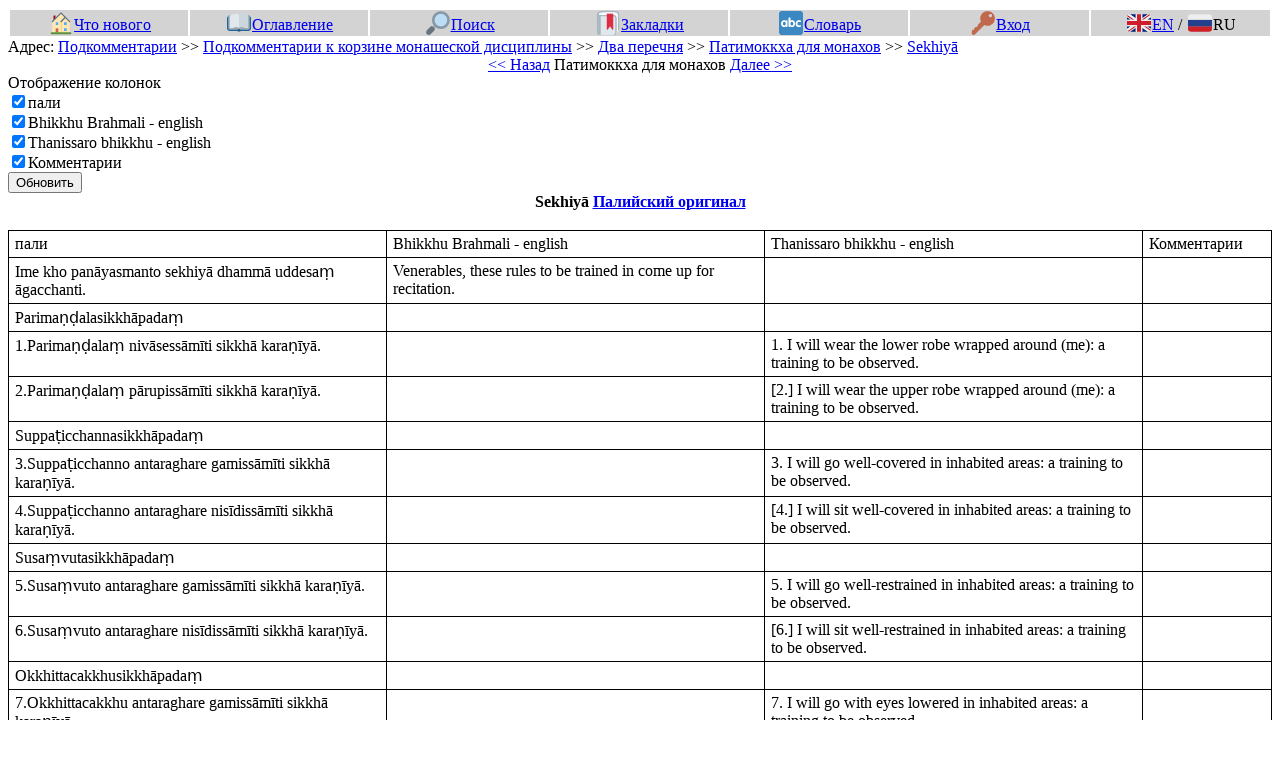

--- FILE ---
content_type: text/html; charset=UTF-8
request_url: https://tipitaka.theravada.su/node/table/25101
body_size: 7833
content:
<!DOCTYPE html>
<html>
    <head>
        <meta charset="UTF-8">
                            	<title>Sekhiyā</title>
        <link href="/styles.css?version=5" rel="stylesheet"/>
        <link href="/favicon.png" rel="shortcut icon"/>     
                        
    </head>
    <body>
                        	    <table style="width:100%;border: 1">
    <tr style="background-color:LightGrey;">
    	<td style="width:14%;text-align:center">
    		        	<a href="/">    	
        	<i class="twa twa-lg twa-house"></i>Что нового        	</a>     	    	
    	</td>
    	<td style="width:14%;text-align:center">   
    		     	
        	<a href="/toc"> 
        	<i class="twa twa-lg twa-open-book"></i>Оглавление        	</a>    	</td>
    	<td style="width:14%;text-align:center">
        	        	<a href="/search"> 
        	<i class="twa twa-lg twa-right-pointing-magnifying-glass"></i>Поиск        	</a>    	
    	</td>
    	<td style="width:14%;text-align:center">
    	            	<a href="/bookmarks">        		
        	<i class="twa twa-lg twa-bookmark"></i>Закладки            </a>    	
    	</td>
    	<td style="width:14%;text-align:center">
    	        	    <a href="/dictionary"> 
    		<i class="twa twa-lg twa-input-latin-letters"></i>Словарь    	
    		</a>      	
    	</td>
    	<td style="width:14%;text-align:center">
        	            	            	<a href="/user/login"><i class="twa twa-lg twa-key"></i>Вход</a>
            	        	  
    	</td>
    	<td style="width:14%;text-align:center;">
        	        	<a href="/locale/en/set"><i class="twa twa-lg twa-united-kingdom-flag"></i>EN</a>        	/
        	<i class="twa twa-lg twa-russia-flag"></i>RU    	</td>
    </tr>
    </table>
                        <div>
Адрес:     
    <a href="/subcomm">Подкомментарии</a>
        &gt;&gt;
        
    <a href="/toc/translations/24524">Подкомментарии к корзине монашеской дисциплины</a>
        &gt;&gt;
        
    <a href="/toc/translations/25092">Два перечня</a>
        &gt;&gt;
        
    <a href="/toc/translations/25093">Патимоккха для монахов</a>
        &gt;&gt;
        
    <a href="/toc/translations/25101">Sekhiyā</a>
    

</div>
 
         
 
<div>
<center>
<a href="/node/table/25100">&lt;&lt; Назад</a>
Патимоккха для монахов
<a href="/node/table/25102">Далее &gt;&gt;</a>
</center>	
</div>	

Отображение колонок<form name="form" method="post">
<input type="checkbox" id="form_pali" name="form[pali]" value="1" checked="checked" /><label for="form_pali">пали</label><br>
<input type="checkbox" id="form_sources_0" name="form[sources][]" value="92" checked="checked" /><label for="form_sources_0">Bhikkhu Brahmali - english</label><br>
<input type="checkbox" id="form_sources_1" name="form[sources][]" value="9" checked="checked" /><label for="form_sources_1">Thanissaro bhikkhu - english</label><br>
<input type="checkbox" id="form_comments" name="form[comments]" value="1" checked="checked" /><label for="form_comments">Комментарии</label><br>
<button type="submit" id="form_update" name="form[update]">Обновить</button>
</form>

<p class="subhead">Sekhiyā
    <a href="/node/pali/25101">Палийский оригинал</a>
    </p>
    <table class="bordercell" style="width:100%">
    <tr>
    <td style="width:30%">пали</td>                    	<td style="width:30%">Bhikkhu Brahmali - english
        	        	</td>
                	<td style="width:30%">Thanissaro bhikkhu - english
        	        	</td>
                <td>Комментарии</td>     
    </tr>
        <tr class="t_bodytext">
    	        	<td style="vertical-align: top;"><a name="sent144709"></a>
Ime kho panāyasmanto sekhiyā dhammā uddesaṃ āgacchanti.
	                
	    	        
	        </td>
                                        <td style="vertical-align: top;">
                                                	<span id="et207726">Venerables, these rules to be trained in come up for recitation. </span>
                                                </td>
                        <td style="vertical-align: top;">
                                                                                </td>
                            			<td>
						    						</td>
		   
    	     
    </tr>
        <tr class="t_centre">
    	        	<td style="vertical-align: top;"><a name="sent144710"></a>
Parimaṇḍalasikkhāpadaṃ
	                
	    	        
	        </td>
                                        <td style="vertical-align: top;">
                                                                                </td>
                        <td style="vertical-align: top;">
                                                                                </td>
                            			<td>
						    						</td>
		   
    	     
    </tr>
        <tr class="t_bodytext">
    	        	<td style="vertical-align: top;"><a name="sent144711"></a>
1.Parimaṇḍalaṃ nivāsessāmīti sikkhā karaṇīyā.
	                
	    	        
	        </td>
                                        <td style="vertical-align: top;">
                                                                                </td>
                        <td style="vertical-align: top;">
                                                	<span id="et169323">1. I will wear the lower robe wrapped around (me): a training to be observed.</span>
                                                </td>
                            			<td>
						    						</td>
		   
    	     
    </tr>
        <tr class="t_bodytext">
    	        	<td style="vertical-align: top;"><a name="sent144712"></a>
2.Parimaṇḍalaṃ pārupissāmīti sikkhā karaṇīyā.
	                
	    	        
	        </td>
                                        <td style="vertical-align: top;">
                                                                                </td>
                        <td style="vertical-align: top;">
                                                	<span id="et170038">[2.] I will wear the upper robe wrapped around (me): a training to be observed.</span>
                                                </td>
                            			<td>
						    						</td>
		   
    	     
    </tr>
        <tr class="t_centre">
    	        	<td style="vertical-align: top;"><a name="sent144713"></a>
Suppaṭicchannasikkhāpadaṃ
	                
	    	        
	        </td>
                                        <td style="vertical-align: top;">
                                                                                </td>
                        <td style="vertical-align: top;">
                                                                                </td>
                            			<td>
						    						</td>
		   
    	     
    </tr>
        <tr class="t_bodytext">
    	        	<td style="vertical-align: top;"><a name="sent144714"></a>
3.Suppaṭicchanno antaraghare gamissāmīti sikkhā karaṇīyā.
	                
	    	        
	        </td>
                                        <td style="vertical-align: top;">
                                                                                </td>
                        <td style="vertical-align: top;">
                                                	<span id="et169324">3. I will go well-covered in inhabited areas: a training to be observed.</span>
                                                </td>
                            			<td>
						    						</td>
		   
    	     
    </tr>
        <tr class="t_bodytext">
    	        	<td style="vertical-align: top;"><a name="sent144715"></a>
4.Suppaṭicchanno antaraghare nisīdissāmīti sikkhā karaṇīyā.
	                
	    	        
	        </td>
                                        <td style="vertical-align: top;">
                                                                                </td>
                        <td style="vertical-align: top;">
                                                	<span id="et170039">[4.] I will sit well-covered in inhabited areas: a training to be observed.</span>
                                                </td>
                            			<td>
						    						</td>
		   
    	     
    </tr>
        <tr class="t_centre">
    	        	<td style="vertical-align: top;"><a name="sent144716"></a>
Susaṃvutasikkhāpadaṃ
	                
	    	        
	        </td>
                                        <td style="vertical-align: top;">
                                                                                </td>
                        <td style="vertical-align: top;">
                                                                                </td>
                            			<td>
						    						</td>
		   
    	     
    </tr>
        <tr class="t_bodytext">
    	        	<td style="vertical-align: top;"><a name="sent144717"></a>
5.Susaṃvuto antaraghare gamissāmīti sikkhā karaṇīyā.
	                
	    	        
	        </td>
                                        <td style="vertical-align: top;">
                                                                                </td>
                        <td style="vertical-align: top;">
                                                	<span id="et169325">5. I will go well-restrained in inhabited areas: a training to be observed.</span>
                                                </td>
                            			<td>
						    						</td>
		   
    	     
    </tr>
        <tr class="t_bodytext">
    	        	<td style="vertical-align: top;"><a name="sent144718"></a>
6.Susaṃvuto antaraghare nisīdissāmīti sikkhā karaṇīyā.
	                
	    	        
	        </td>
                                        <td style="vertical-align: top;">
                                                                                </td>
                        <td style="vertical-align: top;">
                                                	<span id="et170040">[6.] I will sit well-restrained in inhabited areas: a training to be observed.</span>
                                                </td>
                            			<td>
						    						</td>
		   
    	     
    </tr>
        <tr class="t_centre">
    	        	<td style="vertical-align: top;"><a name="sent144719"></a>
Okkhittacakkhusikkhāpadaṃ
	                
	    	        
	        </td>
                                        <td style="vertical-align: top;">
                                                                                </td>
                        <td style="vertical-align: top;">
                                                                                </td>
                            			<td>
						    						</td>
		   
    	     
    </tr>
        <tr class="t_bodytext">
    	        	<td style="vertical-align: top;"><a name="sent144720"></a>
7.Okkhittacakkhu antaraghare gamissāmīti sikkhā karaṇīyā.
	                
	    	        
	        </td>
                                        <td style="vertical-align: top;">
                                                                                </td>
                        <td style="vertical-align: top;">
                                                	<span id="et169326">7. I will go with eyes lowered in inhabited areas: a training to be observed.</span>
                                                </td>
                            			<td>
						    						</td>
		   
    	     
    </tr>
        <tr class="t_bodytext">
    	        	<td style="vertical-align: top;"><a name="sent144721"></a>
8.Okkhittacakkhu antaraghare nisīdissāmīti sikkhā karaṇīyā.
	                
	    	        
	        </td>
                                        <td style="vertical-align: top;">
                                                                                </td>
                        <td style="vertical-align: top;">
                                                	<span id="et170041">[8.] I will sit with eyes lowered in inhabited areas: a training to be observed.</span>
                                                </td>
                            			<td>
						    						</td>
		   
    	     
    </tr>
        <tr class="t_centre">
    	        	<td style="vertical-align: top;"><a name="sent144722"></a>
Ukkhittakasikkhāpadaṃ
	                
	    	        
	        </td>
                                        <td style="vertical-align: top;">
                                                                                </td>
                        <td style="vertical-align: top;">
                                                                                </td>
                            			<td>
						    						</td>
		   
    	     
    </tr>
        <tr class="t_bodytext">
    	        	<td style="vertical-align: top;"><a name="sent144723"></a>
9.Na ukkhittakāya antaraghare gamissāmīti sikkhā karaṇīyā.
	                
	    	        
	        </td>
                                        <td style="vertical-align: top;">
                                                                                </td>
                        <td style="vertical-align: top;">
                                                	<span id="et169327">9. I will not go with robes hitched up in inhabited areas: a training to be observed.</span>
                                                </td>
                            			<td>
						    						</td>
		   
    	     
    </tr>
        <tr class="t_bodytext">
    	        	<td style="vertical-align: top;"><a name="sent144724"></a>
10.Na ukkhittakāya antaraghare nisīdissāmīti sikkhā karaṇīyā.
	                
	    	        
	        </td>
                                        <td style="vertical-align: top;">
                                                                                </td>
                        <td style="vertical-align: top;">
                                                	<span id="et170042">[10.] I will not sit with robes hitched up in inhabited areas: a training to be observed.</span>
                                                </td>
                            			<td>
						    						</td>
		   
    	     
    </tr>
        <tr class="t_centre">
    	        	<td style="vertical-align: top;"><a name="sent144725"></a>
Parimaṇḍalavaggo paṭhamo.
	                
	    	        
	        </td>
                                        <td style="vertical-align: top;">
                                                                                </td>
                        <td style="vertical-align: top;">
                                                                                </td>
                            			<td>
						    						</td>
		   
    	     
    </tr>
        <tr class="t_centre">
    	        	<td style="vertical-align: top;"><a name="sent144726"></a>
Ujjagghikasikkhāpadaṃ
	                
	    	        
	        </td>
                                        <td style="vertical-align: top;">
                                                                                </td>
                        <td style="vertical-align: top;">
                                                                                </td>
                            			<td>
						    						</td>
		   
    	     
    </tr>
        <tr class="t_bodytext">
    	        	<td style="vertical-align: top;"><a name="sent144727"></a>
11.Na ujjagghikāya antaraghare gamissāmīti sikkhā karaṇīyā.
	                
	    	        
	        </td>
                                        <td style="vertical-align: top;">
                                                                                </td>
                        <td style="vertical-align: top;">
                                                	<span id="et169328">11. I will not go laughing loudly in inhabited areas: a training to be observed.</span>
                                                </td>
                            			<td>
						    						</td>
		   
    	     
    </tr>
        <tr class="t_bodytext">
    	        	<td style="vertical-align: top;"><a name="sent144728"></a>
12.Na ujjagghikāya antaraghare nisīdissāmīti sikkhā karaṇīyā.
	                
	    	        
	        </td>
                                        <td style="vertical-align: top;">
                                                                                </td>
                        <td style="vertical-align: top;">
                                                	<span id="et170043">[12.] I will not sit laughing loudly in inhabited areas: a training to be observed.</span>
                                                </td>
                            			<td>
						    						</td>
		   
    	     
    </tr>
        <tr class="t_bodytext">
    	        	<td style="vertical-align: top;"><a name="sent144729"></a>
Uccasaddasikkhāpadaṃ
	                
	    	        
	        </td>
                                        <td style="vertical-align: top;">
                                                                                </td>
                        <td style="vertical-align: top;">
                                                                                </td>
                            			<td>
						    						</td>
		   
    	     
    </tr>
        <tr class="t_bodytext">
    	        	<td style="vertical-align: top;"><a name="sent144730"></a>
13.Appasaddo antaraghare gamissāmīti sikkhā karaṇīyā.
	                
	    	        
	        </td>
                                        <td style="vertical-align: top;">
                                                                                </td>
                        <td style="vertical-align: top;">
                                                	<span id="et169329">13. I will go (speaking) with a lowered voice in inhabited areas: a training to be observed.</span>
                                                </td>
                            			<td>
						    						</td>
		   
    	     
    </tr>
        <tr class="t_bodytext">
    	        	<td style="vertical-align: top;"><a name="sent144731"></a>
14.Appasaddo antaraghare nisīdissāmīti sikkhā karaṇīyā.
	                
	    	        
	        </td>
                                        <td style="vertical-align: top;">
                                                                                </td>
                        <td style="vertical-align: top;">
                                                	<span id="et170044">[14.] I will sit (speaking) with a lowered voice in inhabited areas: a training to be observed.</span>
                                                </td>
                            			<td>
						    						</td>
		   
    	     
    </tr>
        <tr class="t_centre">
    	        	<td style="vertical-align: top;"><a name="sent144732"></a>
Kāyappacālakasikkhāpadaṃ
	                
	    	        
	        </td>
                                        <td style="vertical-align: top;">
                                                                                </td>
                        <td style="vertical-align: top;">
                                                                                </td>
                            			<td>
						    						</td>
		   
    	     
    </tr>
        <tr class="t_bodytext">
    	        	<td style="vertical-align: top;"><a name="sent144733"></a>
15.Na kāyappacālakaṃ antaraghare gamissāmīti sikkhā karaṇīyā.
	                
	    	        
	        </td>
                                        <td style="vertical-align: top;">
                                                                                </td>
                        <td style="vertical-align: top;">
                                                	<span id="et169330">15. I will not go swinging my body in inhabited areas: a training to be observed.</span>
                                                </td>
                            			<td>
						    						</td>
		   
    	     
    </tr>
        <tr class="t_bodytext">
    	        	<td style="vertical-align: top;"><a name="sent144734"></a>
16.Na kāyappacālakaṃ antaraghare nisīdissāmīti sikkhā karaṇīyā.
	                
	    	        
	        </td>
                                        <td style="vertical-align: top;">
                                                                                </td>
                        <td style="vertical-align: top;">
                                                	<span id="et170045">[16.] I will not sit swinging my body in inhabited areas: a training to be observed.</span>
                                                </td>
                            			<td>
						    						</td>
		   
    	     
    </tr>
        <tr class="t_centre">
    	        	<td style="vertical-align: top;"><a name="sent144735"></a>
Bāhuppacālakasikkhāpadaṃ
	                
	    	        
	        </td>
                                        <td style="vertical-align: top;">
                                                                                </td>
                        <td style="vertical-align: top;">
                                                                                </td>
                            			<td>
						    						</td>
		   
    	     
    </tr>
        <tr class="t_bodytext">
    	        	<td style="vertical-align: top;"><a name="sent144736"></a>
17.Na bāhuppacālakaṃ antaraghare gamissāmīti sikkhā karaṇīyā.
	                
	    	        
	        </td>
                                        <td style="vertical-align: top;">
                                                                                </td>
                        <td style="vertical-align: top;">
                                                	<span id="et169331">17. I will not go swinging my arms in inhabited areas: a training to be observed.</span>
                                                </td>
                            			<td>
						    						</td>
		   
    	     
    </tr>
        <tr class="t_bodytext">
    	        	<td style="vertical-align: top;"><a name="sent144737"></a>
18.Na bāhuppacālakaṃ antaragharenisīdissāmīti sikkhā karaṇīyā.
	                
	    	        
	        </td>
                                        <td style="vertical-align: top;">
                                                                                </td>
                        <td style="vertical-align: top;">
                                                	<span id="et170046">[18.] I will not sit swinging my arms in inhabited areas: a training to be observed.</span>
                                                </td>
                            			<td>
						    						</td>
		   
    	     
    </tr>
        <tr class="t_centre">
    	        	<td style="vertical-align: top;"><a name="sent144738"></a>
Sīsappacālakasikkhāpadaṃ
	                
	    	        
	        </td>
                                        <td style="vertical-align: top;">
                                                                                </td>
                        <td style="vertical-align: top;">
                                                                                </td>
                            			<td>
						    						</td>
		   
    	     
    </tr>
        <tr class="t_bodytext">
    	        	<td style="vertical-align: top;"><a name="sent144739"></a>
19.Na sīsappacālakaṃ antaraghare gamissāmīti sikkhā karaṇīyā.
	                
	    	        
	        </td>
                                        <td style="vertical-align: top;">
                                                                                </td>
                        <td style="vertical-align: top;">
                                                	<span id="et169332">19. I will not go swinging my head in inhabited areas: a training to be observed.</span>
                                                </td>
                            			<td>
						    						</td>
		   
    	     
    </tr>
        <tr class="t_bodytext">
    	        	<td style="vertical-align: top;"><a name="sent144740"></a>
20.Na sīsappacālakaṃ antaraghare nisīdissāmīti sikkhā karaṇīyā.
	                
	    	        
	        </td>
                                        <td style="vertical-align: top;">
                                                                                </td>
                        <td style="vertical-align: top;">
                                                	<span id="et170047">[20.] I will not sit swinging my head in inhabited areas: a training to be observed.</span>
                                                </td>
                            			<td>
						    						</td>
		   
    	     
    </tr>
        <tr class="t_centre">
    	        	<td style="vertical-align: top;"><a name="sent144741"></a>
Ujjagghikavaggo dutiyo.
	                
	    	        
	        </td>
                                        <td style="vertical-align: top;">
                                                                                </td>
                        <td style="vertical-align: top;">
                                                                                </td>
                            			<td>
						    						</td>
		   
    	     
    </tr>
        <tr class="t_centre">
    	        	<td style="vertical-align: top;"><a name="sent144742"></a>
Khambhakatasikkhāpadaṃ
	                
	    	        
	        </td>
                                        <td style="vertical-align: top;">
                                                                                </td>
                        <td style="vertical-align: top;">
                                                                                </td>
                            			<td>
						    						</td>
		   
    	     
    </tr>
        <tr class="t_bodytext">
    	        	<td style="vertical-align: top;"><a name="sent144743"></a>
21.Na khambhakato antaraghare gamissāmīti sikkhā karaṇīyā.
	                
	    	        
	        </td>
                                        <td style="vertical-align: top;">
                                                                                </td>
                        <td style="vertical-align: top;">
                                                	<span id="et169333">21. I will not go with arms akimbo in inhabited areas: a training to be observed.</span>
                                                </td>
                            			<td>
						    						</td>
		   
    	     
    </tr>
        <tr class="t_bodytext">
    	        	<td style="vertical-align: top;"><a name="sent144744"></a>
22.Na khambhakato antaraghare nisīdissāmīti sikkhā karaṇīyā.
	                
	    	        
	        </td>
                                        <td style="vertical-align: top;">
                                                                                </td>
                        <td style="vertical-align: top;">
                                                	<span id="et170048">[22.] I will not sit with arms akimbo in inhabited areas: a training to be observed.</span>
                                                </td>
                            			<td>
						    						</td>
		   
    	     
    </tr>
        <tr class="t_centre">
    	        	<td style="vertical-align: top;"><a name="sent144745"></a>
Oguṇṭhitasikkhāpadaṃ
	                
	    	        
	        </td>
                                        <td style="vertical-align: top;">
                                                                                </td>
                        <td style="vertical-align: top;">
                                                                                </td>
                            			<td>
						    						</td>
		   
    	     
    </tr>
        <tr class="t_bodytext">
    	        	<td style="vertical-align: top;"><a name="sent144746"></a>
23.Na oguṇṭhito antaraghare gamissāmīti sikkhā karaṇīyā.
	                
	    	        
	        </td>
                                        <td style="vertical-align: top;">
                                                                                </td>
                        <td style="vertical-align: top;">
                                                	<span id="et169334">23. I will not go with my head covered in inhabited areas: a training to be observed.</span>
                                                </td>
                            			<td>
						    						</td>
		   
    	     
    </tr>
        <tr class="t_bodytext">
    	        	<td style="vertical-align: top;"><a name="sent144747"></a>
24.Na oguṇṭhito antaraghare nisīdissāmīti sikkhā karaṇīyā.
	                
	    	        
	        </td>
                                        <td style="vertical-align: top;">
                                                                                </td>
                        <td style="vertical-align: top;">
                                                	<span id="et170049">[24.] I will not sit with my head covered in inhabited areas: a training to be observed.</span>
                                                </td>
                            			<td>
						    						</td>
		   
    	     
    </tr>
        <tr class="t_centre">
    	        	<td style="vertical-align: top;"><a name="sent144748"></a>
Ukkuṭikasikkhāpadaṃ
	                
	    	        
	        </td>
                                        <td style="vertical-align: top;">
                                                                                </td>
                        <td style="vertical-align: top;">
                                                                                </td>
                            			<td>
						    						</td>
		   
    	     
    </tr>
        <tr class="t_bodytext">
    	        	<td style="vertical-align: top;"><a name="sent144749"></a>
25.Na ukkuṭikāya antaraghare gamissāmīti sikkhā karaṇīyā.
	                
	    	        
	        </td>
                                        <td style="vertical-align: top;">
                                                                                </td>
                        <td style="vertical-align: top;">
                                                	<span id="et169335">25. I will not go tiptoeing or walking just on the heels in inhabited areas: a training to be observed.</span>
                                                </td>
                            			<td>
						    						</td>
		   
    	     
    </tr>
        <tr class="t_centre">
    	        	<td style="vertical-align: top;"><a name="sent144750"></a>
Pallatthikasikkhāpadaṃ
	                
	    	        
	        </td>
                                        <td style="vertical-align: top;">
                                                                                </td>
                        <td style="vertical-align: top;">
                                                                                </td>
                            			<td>
						    						</td>
		   
    	     
    </tr>
        <tr class="t_bodytext">
    	        	<td style="vertical-align: top;"><a name="sent144751"></a>
26.Na pallatthikāya antaraghare nisīdissāmīti sikkhā karaṇīyā.
	                
	    	        
	        </td>
                                        <td style="vertical-align: top;">
                                                                                </td>
                        <td style="vertical-align: top;">
                                                	<span id="et169336">26. I will not sit clasping the knees in inhabited areas: a training to be observed.</span>
                                                </td>
                            			<td>
						    						</td>
		   
    	     
    </tr>
        <tr class="t_centre">
    	        	<td style="vertical-align: top;"><a name="sent144752"></a>
Sakkaccapaṭiggahaṇasikkhāpadaṃ
	                
	    	        
	        </td>
                                        <td style="vertical-align: top;">
                                                                                </td>
                        <td style="vertical-align: top;">
                                                                                </td>
                            			<td>
						    						</td>
		   
    	     
    </tr>
        <tr class="t_bodytext">
    	        	<td style="vertical-align: top;"><a name="sent144753"></a>
27.Sakkaccaṃ piṇḍapātaṃ paṭiggahessāmīti sikkhā karaṇīyā.
	                
	    	        
	        </td>
                                        <td style="vertical-align: top;">
                                                                                </td>
                        <td style="vertical-align: top;">
                                                	<span id="et169337">27. I will receive almsfood appreciatively: a training to be observed.</span>
                                                </td>
                            			<td>
						    						</td>
		   
    	     
    </tr>
        <tr class="t_centre">
    	        	<td style="vertical-align: top;"><a name="sent144754"></a>
Pattasaññīpaṭiggahaṇasikkhāpadaṃ
	                
	    	        
	        </td>
                                        <td style="vertical-align: top;">
                                                                                </td>
                        <td style="vertical-align: top;">
                                                                                </td>
                            			<td>
						    						</td>
		   
    	     
    </tr>
        <tr class="t_bodytext">
    	        	<td style="vertical-align: top;"><a name="sent144755"></a>
28.Pattasaññī piṇḍapātaṃ paṭiggahessāmīti sikkhā karaṇīyā.
	                
	    	        
	        </td>
                                        <td style="vertical-align: top;">
                                                                                </td>
                        <td style="vertical-align: top;">
                                                	<span id="et169338">28. I will receive almsfood with attention focused on the bowl: a training to be observed.</span>
                                                </td>
                            			<td>
						    						</td>
		   
    	     
    </tr>
        <tr class="t_centre">
    	        	<td style="vertical-align: top;"><a name="sent144756"></a>
Samasūpakapaṭiggahaṇasikkhāpadaṃ
	                
	    	        
	        </td>
                                        <td style="vertical-align: top;">
                                                                                </td>
                        <td style="vertical-align: top;">
                                                                                </td>
                            			<td>
						    						</td>
		   
    	     
    </tr>
        <tr class="t_bodytext">
    	        	<td style="vertical-align: top;"><a name="sent144757"></a>
29.Samasūpakaṃ piṇḍapātaṃ paṭiggahessāmīti sikkhā karaṇīyā.
	                
	    	        
	        </td>
                                        <td style="vertical-align: top;">
                                                                                </td>
                        <td style="vertical-align: top;">
                                                	<span id="et169339">29. I will receive almsfood with bean curry in proper proportion: a training to be observed.</span>
                                                </td>
                            			<td>
						    						</td>
		   
    	     
    </tr>
        <tr class="t_centre">
    	        	<td style="vertical-align: top;"><a name="sent144758"></a>
Samatittikasikkhāpadaṃ
	                
	    	        
	        </td>
                                        <td style="vertical-align: top;">
                                                                                </td>
                        <td style="vertical-align: top;">
                                                                                </td>
                            			<td>
						    						</td>
		   
    	     
    </tr>
        <tr class="t_bodytext">
    	        	<td style="vertical-align: top;"><a name="sent144759"></a>
30.Samatittikaṃ piṇḍapātaṃ paṭiggahessāmīti sikkhā karaṇīyā.
	                
	    	        
	        </td>
                                        <td style="vertical-align: top;">
                                                                                </td>
                        <td style="vertical-align: top;">
                                                	<span id="et169340">30. I will receive almsfood level with the edge (of the bowl): a training to be observed.</span>
                                                </td>
                            			<td>
						    						</td>
		   
    	     
    </tr>
        <tr class="t_centre">
    	        	<td style="vertical-align: top;"><a name="sent144760"></a>
Khambhakatavaggo tatiyo.
	                
	    	        
	        </td>
                                        <td style="vertical-align: top;">
                                                                                </td>
                        <td style="vertical-align: top;">
                                                                                </td>
                            			<td>
						    						</td>
		   
    	     
    </tr>
        <tr class="t_centre">
    	        	<td style="vertical-align: top;"><a name="sent144761"></a>
Sakkaccabhuñjanasikkhāpadaṃ
	                
	    	        
	        </td>
                                        <td style="vertical-align: top;">
                                                                                </td>
                        <td style="vertical-align: top;">
                                                                                </td>
                            			<td>
						    						</td>
		   
    	     
    </tr>
        <tr class="t_bodytext">
    	        	<td style="vertical-align: top;"><a name="sent144762"></a>
31.Sakkaccaṃ piṇḍapātaṃ bhuñjissāmīti sikkhā karaṇīyā.
	                
	    	        
	        </td>
                                        <td style="vertical-align: top;">
                                                                                </td>
                        <td style="vertical-align: top;">
                                                	<span id="et169341">31. I will eat almsfood appreciatively: a training to be observed.</span>
                                                </td>
                            			<td>
						    						</td>
		   
    	     
    </tr>
        <tr class="t_centre">
    	        	<td style="vertical-align: top;"><a name="sent144763"></a>
Pattasaññībhuñjanasikkhāpadaṃ
	                
	    	        
	        </td>
                                        <td style="vertical-align: top;">
                                                                                </td>
                        <td style="vertical-align: top;">
                                                                                </td>
                            			<td>
						    						</td>
		   
    	     
    </tr>
        <tr class="t_bodytext">
    	        	<td style="vertical-align: top;"><a name="sent144764"></a>
32.Pattasaññī piṇḍapātaṃ bhuñjissāmīti sikkhā karaṇīyā.
	                
	    	        
	        </td>
                                        <td style="vertical-align: top;">
                                                                                </td>
                        <td style="vertical-align: top;">
                                                	<span id="et169342">32. I will eat almsfood with attention focused on the bowl: a training to be observed.</span>
                                                </td>
                            			<td>
						    						</td>
		   
    	     
    </tr>
        <tr class="t_centre">
    	        	<td style="vertical-align: top;"><a name="sent144765"></a>
Sapadānasikkhāpadaṃ
	                
	    	        
	        </td>
                                        <td style="vertical-align: top;">
                                                                                </td>
                        <td style="vertical-align: top;">
                                                                                </td>
                            			<td>
						    						</td>
		   
    	     
    </tr>
        <tr class="t_bodytext">
    	        	<td style="vertical-align: top;"><a name="sent144766"></a>
33.Sapadānaṃ piṇḍapātaṃ bhuñjissāmīti sikkhā karaṇīyā.
	                
	    	        
	        </td>
                                        <td style="vertical-align: top;">
                                                                                </td>
                        <td style="vertical-align: top;">
                                                	<span id="et169343">33. I will eat almsfood methodically: a training to be observed.</span>
                                                </td>
                            			<td>
						    						</td>
		   
    	     
    </tr>
        <tr class="t_centre">
    	        	<td style="vertical-align: top;"><a name="sent144767"></a>
Samasūpakasikkhāpadaṃ
	                
	    	        
	        </td>
                                        <td style="vertical-align: top;">
                                                                                </td>
                        <td style="vertical-align: top;">
                                                                                </td>
                            			<td>
						    						</td>
		   
    	     
    </tr>
        <tr class="t_bodytext">
    	        	<td style="vertical-align: top;"><a name="sent144768"></a>
34.Samasūpakaṃ piṇḍapātaṃ bhuñjissāmīti sikkhā karaṇīyā.
	                
	    	        
	        </td>
                                        <td style="vertical-align: top;">
                                                                                </td>
                        <td style="vertical-align: top;">
                                                	<span id="et169344">34. I will eat almsfood with bean curry in proper proportion: a training to be observed.</span>
                                                </td>
                            			<td>
						    						</td>
		   
    	     
    </tr>
        <tr class="t_centre">
    	        	<td style="vertical-align: top;"><a name="sent144769"></a>
Nathūpakatasikkhāpadaṃ
	                
	    	        
	        </td>
                                        <td style="vertical-align: top;">
                                                                                </td>
                        <td style="vertical-align: top;">
                                                                                </td>
                            			<td>
						    						</td>
		   
    	     
    </tr>
        <tr class="t_bodytext">
    	        	<td style="vertical-align: top;"><a name="sent144770"></a>
35.Na thūpakato omadditvā piṇḍapātaṃ bhuñjissāmīti sikkhā karaṇīyā.
	                
	    	        
	        </td>
                                        <td style="vertical-align: top;">
                                                                                </td>
                        <td style="vertical-align: top;">
                                                	<span id="et169345">35. I will not eat almsfood taking mouthfuls from a heap: a training to be observed.</span>
                                                </td>
                            			<td>
						    						</td>
		   
    	     
    </tr>
        <tr class="t_centre">
    	        	<td style="vertical-align: top;"><a name="sent144771"></a>
Odanappaṭicchādanasikkhāpadaṃ
	                
	    	        
	        </td>
                                        <td style="vertical-align: top;">
                                                                                </td>
                        <td style="vertical-align: top;">
                                                                                </td>
                            			<td>
						    						</td>
		   
    	     
    </tr>
        <tr class="t_bodytext">
    	        	<td style="vertical-align: top;"><a name="sent144772"></a>
36.Na sūpaṃ vā byañjanaṃ vā odanena paṭicchādessāmi bhiyyokamyataṃ upādāyāti sikkhā karaṇīyā.
	                
	    	        
	        </td>
                                        <td style="vertical-align: top;">
                                                                                </td>
                        <td style="vertical-align: top;">
                                                	<span id="et169346">36. I will not hide bean curry and foods with rice out of a desire to get more: a training to be observed.</span>
                                                </td>
                            			<td>
						    						</td>
		   
    	     
    </tr>
        <tr class="t_centre">
    	        	<td style="vertical-align: top;"><a name="sent144773"></a>
Sūpodanaviññattisikkhāpadaṃ
	                
	    	        
	        </td>
                                        <td style="vertical-align: top;">
                                                                                </td>
                        <td style="vertical-align: top;">
                                                                                </td>
                            			<td>
						    						</td>
		   
    	     
    </tr>
        <tr class="t_bodytext">
    	        	<td style="vertical-align: top;"><a name="sent144774"></a>
37.Na sūpaṃ vā odanaṃ vā agilāno attano atthāya viññāpetvā bhuñjissāmīti sikkhā karaṇīyā.
	                
	    	        
	        </td>
                                        <td style="vertical-align: top;">
                                                                                </td>
                        <td style="vertical-align: top;">
                                                	<span id="et169347">37. Not being ill, I will not eat rice or bean curry that I have requested for my own sake: a training to be observed.</span>
                                                </td>
                            			<td>
						    						</td>
		   
    	     
    </tr>
        <tr class="t_centre">
    	        	<td style="vertical-align: top;"><a name="sent144775"></a>
Ujjhānasaññīsikkhāpadaṃ
	                
	    	        
	        </td>
                                        <td style="vertical-align: top;">
                                                                                </td>
                        <td style="vertical-align: top;">
                                                                                </td>
                            			<td>
						    						</td>
		   
    	     
    </tr>
        <tr class="t_bodytext">
    	        	<td style="vertical-align: top;"><a name="sent144776"></a>
38.Na ujjhānasaññī paresaṃ pattaṃ olokessāmīti sikkhā karaṇīyā.
	                
	    	        
	        </td>
                                        <td style="vertical-align: top;">
                                                                                </td>
                        <td style="vertical-align: top;">
                                                	<span id="et169348">38. I will not look at another&#039;s bowl intent on finding fault: a training to be observed.</span>
                                                </td>
                            			<td>
						    						</td>
		   
    	     
    </tr>
        <tr class="t_centre">
    	        	<td style="vertical-align: top;"><a name="sent144777"></a>
Kabaḷasikkhāpadaṃ
	                
	    	        
	        </td>
                                        <td style="vertical-align: top;">
                                                                                </td>
                        <td style="vertical-align: top;">
                                                                                </td>
                            			<td>
						    						</td>
		   
    	     
    </tr>
        <tr class="t_bodytext">
    	        	<td style="vertical-align: top;"><a name="sent144778"></a>
39.Nātimahantaṃ kabaḷaṃ karissāmīti sikkhā karaṇīyā.
	                
	    	        
	        </td>
                                        <td style="vertical-align: top;">
                                                                                </td>
                        <td style="vertical-align: top;">
                                                	<span id="et169349">39. I will not take an extra-large mouthful: a training to be observed.</span>
                                                </td>
                            			<td>
						    						</td>
		   
    	     
    </tr>
        <tr class="t_centre">
    	        	<td style="vertical-align: top;"><a name="sent144779"></a>
Ālopasikkhāpadaṃ
	                
	    	        
	        </td>
                                        <td style="vertical-align: top;">
                                                                                </td>
                        <td style="vertical-align: top;">
                                                                                </td>
                            			<td>
						    						</td>
		   
    	     
    </tr>
        <tr class="t_bodytext">
    	        	<td style="vertical-align: top;"><a name="sent144780"></a>
40.Parimaṇḍalaṃ ālopaṃ karissāmīti sikkhā karaṇīyā.
	                
	    	        
	        </td>
                                        <td style="vertical-align: top;">
                                                                                </td>
                        <td style="vertical-align: top;">
                                                	<span id="et169350">40. I will make a rounded mouthful: a training to be observed.</span>
                                                </td>
                            			<td>
						    						</td>
		   
    	     
    </tr>
        <tr class="t_centre">
    	        	<td style="vertical-align: top;"><a name="sent144781"></a>
Sakkaccavaggo catuttho.
	                
	    	        
	        </td>
                                        <td style="vertical-align: top;">
                                                                                </td>
                        <td style="vertical-align: top;">
                                                                                </td>
                            			<td>
						    						</td>
		   
    	     
    </tr>
        <tr class="t_centre">
    	        	<td style="vertical-align: top;"><a name="sent144782"></a>
Anāhaṭasikkhāpadaṃ
	                
	    	        
	        </td>
                                        <td style="vertical-align: top;">
                                                                                </td>
                        <td style="vertical-align: top;">
                                                                                </td>
                            			<td>
						    						</td>
		   
    	     
    </tr>
        <tr class="t_bodytext">
    	        	<td style="vertical-align: top;"><a name="sent144783"></a>
41.Na anāhaṭe kabaḷe mukhadvāraṃ vivarissāmīti sikkhā karaṇīyā.
	                
	    	        
	        </td>
                                        <td style="vertical-align: top;">
                                                                                </td>
                        <td style="vertical-align: top;">
                                                	<span id="et169351">41. I will not open the mouth when the mouthful has yet to be brought to it: a training to be observed.</span>
                                                </td>
                            			<td>
						    						</td>
		   
    	     
    </tr>
        <tr class="t_centre">
    	        	<td style="vertical-align: top;"><a name="sent144784"></a>
Bhuñjamānasikkhāpadaṃ
	                
	    	        
	        </td>
                                        <td style="vertical-align: top;">
                                                                                </td>
                        <td style="vertical-align: top;">
                                                                                </td>
                            			<td>
						    						</td>
		   
    	     
    </tr>
        <tr class="t_bodytext">
    	        	<td style="vertical-align: top;"><a name="sent144785"></a>
42.Na bhuñjamāno sabbahatthaṃ mukhe pakkhipissāmīti sikkhā karaṇīyā.
	                
	    	        
	        </td>
                                        <td style="vertical-align: top;">
                                                                                </td>
                        <td style="vertical-align: top;">
                                                	<span id="et169352">42. I will not insert the whole hand into the mouth while eating: a training to be observed.</span>
                                                </td>
                            			<td>
						    						</td>
		   
    	     
    </tr>
        <tr class="t_centre">
    	        	<td style="vertical-align: top;"><a name="sent144786"></a>
Sakabaḷasikkhāpadaṃ
	                
	    	        
	        </td>
                                        <td style="vertical-align: top;">
                                                                                </td>
                        <td style="vertical-align: top;">
                                                                                </td>
                            			<td>
						    						</td>
		   
    	     
    </tr>
        <tr class="t_bodytext">
    	        	<td style="vertical-align: top;"><a name="sent144787"></a>
43.Na sakabaḷena mukhena byāharissāmīti sikkhā karaṇīyā.
	                
	    	        
	        </td>
                                        <td style="vertical-align: top;">
                                                                                </td>
                        <td style="vertical-align: top;">
                                                	<span id="et169353">43. I will not speak with the mouth full of food: a training to be observed.</span>
                                                </td>
                            			<td>
						    						</td>
		   
    	     
    </tr>
        <tr class="t_centre">
    	        	<td style="vertical-align: top;"><a name="sent144788"></a>
Piṇḍukkhepakasikkhāpadaṃ
	                
	    	        
	        </td>
                                        <td style="vertical-align: top;">
                                                                                </td>
                        <td style="vertical-align: top;">
                                                                                </td>
                            			<td>
						    						</td>
		   
    	     
    </tr>
        <tr class="t_bodytext">
    	        	<td style="vertical-align: top;"><a name="sent144789"></a>
44.Na piṇḍukkhepakaṃ bhuñjissāmīti sikkhā karaṇīyā.
	                
	    	        
	        </td>
                                        <td style="vertical-align: top;">
                                                                                </td>
                        <td style="vertical-align: top;">
                                                	<span id="et169354">44. I will not eat from lifted balls of food: a training to be observed.</span>
                                                </td>
                            			<td>
						    						</td>
		   
    	     
    </tr>
        <tr class="t_centre">
    	        	<td style="vertical-align: top;"><a name="sent144790"></a>
Kabaḷāvacchedakasikkhāpadaṃ
	                
	    	        
	        </td>
                                        <td style="vertical-align: top;">
                                                                                </td>
                        <td style="vertical-align: top;">
                                                                                </td>
                            			<td>
						    						</td>
		   
    	     
    </tr>
        <tr class="t_bodytext">
    	        	<td style="vertical-align: top;"><a name="sent144791"></a>
45.Na kabaḷāvacchedakaṃ bhuñjissāmīti sikkhā karaṇīyā.
	                
	    	        
	        </td>
                                        <td style="vertical-align: top;">
                                                                                </td>
                        <td style="vertical-align: top;">
                                                	<span id="et169355">45. I will not eat nibbling at mouthfuls of food: a training to be observed.</span>
                                                </td>
                            			<td>
						    						</td>
		   
    	     
    </tr>
        <tr class="t_centre">
    	        	<td style="vertical-align: top;"><a name="sent144792"></a>
Avagaṇḍakārakasikkhāpadaṃ
	                
	    	        
	        </td>
                                        <td style="vertical-align: top;">
                                                                                </td>
                        <td style="vertical-align: top;">
                                                                                </td>
                            			<td>
						    						</td>
		   
    	     
    </tr>
        <tr class="t_bodytext">
    	        	<td style="vertical-align: top;"><a name="sent144793"></a>
46.Na avagaṇḍakārakaṃ bhuñjissāmīti sikkhā karaṇīyā.
	                
	    	        
	        </td>
                                        <td style="vertical-align: top;">
                                                                                </td>
                        <td style="vertical-align: top;">
                                                	<span id="et169356">46. I will not eat stuffing out the cheeks: a training to be observed.</span>
                                                </td>
                            			<td>
						    						</td>
		   
    	     
    </tr>
        <tr class="t_centre">
    	        	<td style="vertical-align: top;"><a name="sent144794"></a>
Hatthaniddhunakasikkhāpadaṃ
	                
	    	        
	        </td>
                                        <td style="vertical-align: top;">
                                                                                </td>
                        <td style="vertical-align: top;">
                                                                                </td>
                            			<td>
						    						</td>
		   
    	     
    </tr>
        <tr class="t_bodytext">
    	        	<td style="vertical-align: top;"><a name="sent144795"></a>
47.Na hatthaniddhunakaṃ bhuñjissāmīti sikkhā karaṇīyā.
	                
	    	        
	        </td>
                                        <td style="vertical-align: top;">
                                                                                </td>
                        <td style="vertical-align: top;">
                                                	<span id="et169357">47. I will not eat shaking (food off) the hand: a training to be observed.</span>
                                                </td>
                            			<td>
						    						</td>
		   
    	     
    </tr>
        <tr class="t_centre">
    	        	<td style="vertical-align: top;"><a name="sent144796"></a>
Sitthāvakārakasikkhāpadaṃ
	                
	    	        
	        </td>
                                        <td style="vertical-align: top;">
                                                                                </td>
                        <td style="vertical-align: top;">
                                                                                </td>
                            			<td>
						    						</td>
		   
    	     
    </tr>
        <tr class="t_bodytext">
    	        	<td style="vertical-align: top;"><a name="sent144797"></a>
48.Na sitthāvakārakaṃ bhuñjissāmīti sikkhā karaṇīyā.
	                
	    	        
	        </td>
                                        <td style="vertical-align: top;">
                                                                                </td>
                        <td style="vertical-align: top;">
                                                	<span id="et169358">48. I will not eat scattering lumps of rice about: a training to be observed.</span>
                                                </td>
                            			<td>
						    						</td>
		   
    	     
    </tr>
        <tr class="t_centre">
    	        	<td style="vertical-align: top;"><a name="sent144798"></a>
Jivhānicchārakasikkhāpadaṃ
	                
	    	        
	        </td>
                                        <td style="vertical-align: top;">
                                                                                </td>
                        <td style="vertical-align: top;">
                                                                                </td>
                            			<td>
						    						</td>
		   
    	     
    </tr>
        <tr class="t_bodytext">
    	        	<td style="vertical-align: top;"><a name="sent144799"></a>
49.Na jivhānicchārakaṃ bhuñjissāmīti sikkhā karaṇīyā.
	                
	    	        
	        </td>
                                        <td style="vertical-align: top;">
                                                                                </td>
                        <td style="vertical-align: top;">
                                                	<span id="et169359">49. I will not eat sticking out the tongue: a training to be observed.</span>
                                                </td>
                            			<td>
						    						</td>
		   
    	     
    </tr>
        <tr class="t_centre">
    	        	<td style="vertical-align: top;"><a name="sent144800"></a>
Capucapukārakasikkhāpadaṃ
	                
	    	        
	        </td>
                                        <td style="vertical-align: top;">
                                                                                </td>
                        <td style="vertical-align: top;">
                                                                                </td>
                            			<td>
						    						</td>
		   
    	     
    </tr>
        <tr class="t_bodytext">
    	        	<td style="vertical-align: top;"><a name="sent144801"></a>
50.Na capucapukārakaṃ bhuñjissāmīti sikkhā karaṇīyā.
	                
	    	        
	        </td>
                                        <td style="vertical-align: top;">
                                                                                </td>
                        <td style="vertical-align: top;">
                                                	<span id="et169360">50. I will not eat smacking the lips: a training to be observed.</span>
                                                </td>
                            			<td>
						    						</td>
		   
    	     
    </tr>
        <tr class="t_centre">
    	        	<td style="vertical-align: top;"><a name="sent144802"></a>
Kabaḷavaggo pañcamo.
	                
	    	        
	        </td>
                                        <td style="vertical-align: top;">
                                                                                </td>
                        <td style="vertical-align: top;">
                                                                                </td>
                            			<td>
						    						</td>
		   
    	     
    </tr>
        <tr class="t_centre">
    	        	<td style="vertical-align: top;"><a name="sent144803"></a>
Surusurukārakasikkhāpadaṃ
	                
	    	        
	        </td>
                                        <td style="vertical-align: top;">
                                                                                </td>
                        <td style="vertical-align: top;">
                                                                                </td>
                            			<td>
						    						</td>
		   
    	     
    </tr>
        <tr class="t_bodytext">
    	        	<td style="vertical-align: top;"><a name="sent144804"></a>
51.Na surusurukārakaṃ bhuñjissāmīti sikkhā karaṇīyā.
	                
	    	        
	        </td>
                                        <td style="vertical-align: top;">
                                                                                </td>
                        <td style="vertical-align: top;">
                                                	<span id="et169361">51. I will not eat making a slurping noise: a training to be observed.</span>
                                                </td>
                            			<td>
						    						</td>
		   
    	     
    </tr>
        <tr class="t_centre">
    	        	<td style="vertical-align: top;"><a name="sent144805"></a>
Hatthanillehakasikkhāpadaṃ
	                
	    	        
	        </td>
                                        <td style="vertical-align: top;">
                                                                                </td>
                        <td style="vertical-align: top;">
                                                                                </td>
                            			<td>
						    						</td>
		   
    	     
    </tr>
        <tr class="t_bodytext">
    	        	<td style="vertical-align: top;"><a name="sent144806"></a>
52.Na hatthanillehakaṃ bhuñjissāmīti sikkhā karaṇīyā.
	                
	    	        
	        </td>
                                        <td style="vertical-align: top;">
                                                                                </td>
                        <td style="vertical-align: top;">
                                                	<span id="et169362">52. I will not eat licking the hands: a training to be observed.</span>
                                                </td>
                            			<td>
						    						</td>
		   
    	     
    </tr>
        <tr class="t_centre">
    	        	<td style="vertical-align: top;"><a name="sent144807"></a>
Pattanillehakasikkhāpadaṃ
	                
	    	        
	        </td>
                                        <td style="vertical-align: top;">
                                                                                </td>
                        <td style="vertical-align: top;">
                                                                                </td>
                            			<td>
						    						</td>
		   
    	     
    </tr>
        <tr class="t_bodytext">
    	        	<td style="vertical-align: top;"><a name="sent144808"></a>
53.Na pattanillehakaṃ bhuñjissāmīti sikkhā karaṇīyā.
	                
	    	        
	        </td>
                                        <td style="vertical-align: top;">
                                                                                </td>
                        <td style="vertical-align: top;">
                                                	<span id="et169363">53. I will not eat licking the bowl: a training to be observed.</span>
                                                </td>
                            			<td>
						    						</td>
		   
    	     
    </tr>
        <tr class="t_centre">
    	        	<td style="vertical-align: top;"><a name="sent144809"></a>
Oṭṭhanillehakasikkhāpadaṃ
	                
	    	        
	        </td>
                                        <td style="vertical-align: top;">
                                                                                </td>
                        <td style="vertical-align: top;">
                                                                                </td>
                            			<td>
						    						</td>
		   
    	     
    </tr>
        <tr class="t_bodytext">
    	        	<td style="vertical-align: top;"><a name="sent144810"></a>
54.Na oṭṭhanillehakaṃ bhuñjissāmīti sikkhā karaṇīyā.
	                
	    	        
	        </td>
                                        <td style="vertical-align: top;">
                                                                                </td>
                        <td style="vertical-align: top;">
                                                	<span id="et169364">54. I will not eat licking the lips: a training to be observed.</span>
                                                </td>
                            			<td>
						    						</td>
		   
    	     
    </tr>
        <tr class="t_centre">
    	        	<td style="vertical-align: top;"><a name="sent144811"></a>
Sāmisasikkhāpadaṃ
	                
	    	        
	        </td>
                                        <td style="vertical-align: top;">
                                                                                </td>
                        <td style="vertical-align: top;">
                                                                                </td>
                            			<td>
						    						</td>
		   
    	     
    </tr>
        <tr class="t_bodytext">
    	        	<td style="vertical-align: top;"><a name="sent144812"></a>
55.Na sāmisena hatthena pānīyathālakaṃ paṭiggahessāmīti sikkhā karaṇīyā.
	                
	    	        
	        </td>
                                        <td style="vertical-align: top;">
                                                                                </td>
                        <td style="vertical-align: top;">
                                                	<span id="et169365">55. I will not accept a water vessel with a hand soiled by food: a training to be observed.</span>
                                                </td>
                            			<td>
						    						</td>
		   
    	     
    </tr>
        <tr class="t_centre">
    	        	<td style="vertical-align: top;"><a name="sent144813"></a>
Sasitthakasikkhāpadaṃ
	                
	    	        
	        </td>
                                        <td style="vertical-align: top;">
                                                                                </td>
                        <td style="vertical-align: top;">
                                                                                </td>
                            			<td>
						    						</td>
		   
    	     
    </tr>
        <tr class="t_bodytext">
    	        	<td style="vertical-align: top;"><a name="sent144814"></a>
56.Na sasitthakaṃ pattadhovanaṃ antaraghare chaḍḍessāmīti sikkhā karaṇīyā.
	                
	    	        
	        </td>
                                        <td style="vertical-align: top;">
                                                                                </td>
                        <td style="vertical-align: top;">
                                                	<span id="et169366">56. I will not, in an inhabited area, throw away bowl-rinsing water that has grains of rice in it: a training to be observed.</span>
                                                </td>
                            			<td>
						    						</td>
		   
    	     
    </tr>
        <tr class="t_centre">
    	        	<td style="vertical-align: top;"><a name="sent144815"></a>
Chattapāṇisikkhāpadaṃ
	                
	    	        
	        </td>
                                        <td style="vertical-align: top;">
                                                                                </td>
                        <td style="vertical-align: top;">
                                                                                </td>
                            			<td>
						    						</td>
		   
    	     
    </tr>
        <tr class="t_bodytext">
    	        	<td style="vertical-align: top;"><a name="sent144816"></a>
57.Na chattapāṇissa agilānassa dhammaṃ desessāmīti sikkhā karaṇīyā.
	                
	    	        
	        </td>
                                        <td style="vertical-align: top;">
                                                                                </td>
                        <td style="vertical-align: top;">
                                                	<span id="et169367">57. I will not teach Dhamma to a person with an umbrella in his hand who is not ill: a training to be observed.</span>
                                                </td>
                            			<td>
						    						</td>
		   
    	     
    </tr>
        <tr class="t_centre">
    	        	<td style="vertical-align: top;"><a name="sent144817"></a>
Daṇḍapāṇisikkhāpadaṃ
	                
	    	        
	        </td>
                                        <td style="vertical-align: top;">
                                                                                </td>
                        <td style="vertical-align: top;">
                                                                                </td>
                            			<td>
						    						</td>
		   
    	     
    </tr>
        <tr class="t_bodytext">
    	        	<td style="vertical-align: top;"><a name="sent144818"></a>
58.Na daṇḍapāṇissa agilānassa dhammaṃ desessāmīti sikkhā karaṇīyā.
	                
	    	        
	        </td>
                                        <td style="vertical-align: top;">
                                                                                </td>
                        <td style="vertical-align: top;">
                                                	<span id="et169368">58. I will not teach Dhamma to a person with a staff in his hand who is not ill: a training to be observed.</span>
                                                </td>
                            			<td>
						    						</td>
		   
    	     
    </tr>
        <tr class="t_centre">
    	        	<td style="vertical-align: top;"><a name="sent144819"></a>
Satthapāṇisikkhāpadaṃ
	                
	    	        
	        </td>
                                        <td style="vertical-align: top;">
                                                                                </td>
                        <td style="vertical-align: top;">
                                                                                </td>
                            			<td>
						    						</td>
		   
    	     
    </tr>
        <tr class="t_bodytext">
    	        	<td style="vertical-align: top;"><a name="sent144820"></a>
59.Na satthapāṇissa agilānassa dhammaṃ desessāmīti sikkhā karaṇīyā.
	                
	    	        
	        </td>
                                        <td style="vertical-align: top;">
                                                                                </td>
                        <td style="vertical-align: top;">
                                                	<span id="et169369">59. I will not teach Dhamma to a person with a knife in his hand who is not ill: a training to be observed.</span>
                                                </td>
                            			<td>
						    						</td>
		   
    	     
    </tr>
        <tr class="t_centre">
    	        	<td style="vertical-align: top;"><a name="sent144821"></a>
Āvudhapāṇisikkhāpadaṃ
	                
	    	        
	        </td>
                                        <td style="vertical-align: top;">
                                                                                </td>
                        <td style="vertical-align: top;">
                                                                                </td>
                            			<td>
						    						</td>
		   
    	     
    </tr>
        <tr class="t_bodytext">
    	        	<td style="vertical-align: top;"><a name="sent144822"></a>
60.Na āvudhapāṇissa agilānassa dhammaṃ desessāmīti sikkhā karaṇīyā.
	                
	    	        
	        </td>
                                        <td style="vertical-align: top;">
                                                                                </td>
                        <td style="vertical-align: top;">
                                                	<span id="et169370">60. I will not teach Dhamma to a person with a weapon in his hand who is not ill: a training to be observed.</span>
                                                </td>
                            			<td>
						    						</td>
		   
    	     
    </tr>
        <tr class="t_centre">
    	        	<td style="vertical-align: top;"><a name="sent144823"></a>
Surusuruvaggo chaṭṭho.
	                
	    	        
	        </td>
                                        <td style="vertical-align: top;">
                                                                                </td>
                        <td style="vertical-align: top;">
                                                                                </td>
                            			<td>
						    						</td>
		   
    	     
    </tr>
        <tr class="t_centre">
    	        	<td style="vertical-align: top;"><a name="sent144824"></a>
Pādukasikkhāpadaṃ
	                
	    	        
	        </td>
                                        <td style="vertical-align: top;">
                                                                                </td>
                        <td style="vertical-align: top;">
                                                                                </td>
                            			<td>
						    						</td>
		   
    	     
    </tr>
        <tr class="t_bodytext">
    	        	<td style="vertical-align: top;"><a name="sent144825"></a>
61.Na pādukāruḷhassa agilānassa dhammaṃ desessāmīti sikkhā karaṇīyā.
	                
	    	        
	        </td>
                                        <td style="vertical-align: top;">
                                                                                </td>
                        <td style="vertical-align: top;">
                                                	<span id="et169371">61. I will not teach Dhamma to a person wearing non-leather footwear who is not ill: a training to be observed.</span>
                                                </td>
                            			<td>
						    						</td>
		   
    	     
    </tr>
        <tr class="t_centre">
    	        	<td style="vertical-align: top;"><a name="sent144826"></a>
Upāhanasikkhāpadaṃ
	                
	    	        
	        </td>
                                        <td style="vertical-align: top;">
                                                                                </td>
                        <td style="vertical-align: top;">
                                                                                </td>
                            			<td>
						    						</td>
		   
    	     
    </tr>
        <tr class="t_bodytext">
    	        	<td style="vertical-align: top;"><a name="sent144827"></a>
62.Na upāhanāruḷhassa agilānassa dhammaṃ desessāmīti sikkhā karaṇīyā.
	                
	    	        
	        </td>
                                        <td style="vertical-align: top;">
                                                                                </td>
                        <td style="vertical-align: top;">
                                                	<span id="et170374">[62.] I will not teach Dhamma to a person wearing leather footwear who is not ill: a training to be observed.</span>
                                                </td>
                            			<td>
						    						</td>
		   
    	     
    </tr>
        <tr class="t_centre">
    	        	<td style="vertical-align: top;"><a name="sent144828"></a>
Yānasikkhāpadaṃ
	                
	    	        
	        </td>
                                        <td style="vertical-align: top;">
                                                                                </td>
                        <td style="vertical-align: top;">
                                                                                </td>
                            			<td>
						    						</td>
		   
    	     
    </tr>
        <tr class="t_bodytext">
    	        	<td style="vertical-align: top;"><a name="sent144829"></a>
63.Na yānagatassa agilānassa dhammaṃ desessāmīti sikkhā karaṇīyā.
	                
	    	        
	        </td>
                                        <td style="vertical-align: top;">
                                                                                </td>
                        <td style="vertical-align: top;">
                                                	<span id="et169372">63. I will not teach Dhamma to a person in a vehicle who is not ill: a training to be observed.</span>
                                                </td>
                            			<td>
						    						</td>
		   
    	     
    </tr>
        <tr class="t_centre">
    	        	<td style="vertical-align: top;"><a name="sent144830"></a>
Sayanasikkhāpadaṃ
	                
	    	        
	        </td>
                                        <td style="vertical-align: top;">
                                                                                </td>
                        <td style="vertical-align: top;">
                                                                                </td>
                            			<td>
						    						</td>
		   
    	     
    </tr>
        <tr class="t_bodytext">
    	        	<td style="vertical-align: top;"><a name="sent144831"></a>
64.Na sayanagatassa agilānassa dhammaṃ desessāmīti sikkhā karaṇīyā.
	                
	    	        
	        </td>
                                        <td style="vertical-align: top;">
                                                                                </td>
                        <td style="vertical-align: top;">
                                                	<span id="et169373">64. I will not teach Dhamma to a person lying down who is not ill: a training to be observed.</span>
                                                </td>
                            			<td>
						    						</td>
		   
    	     
    </tr>
        <tr class="t_centre">
    	        	<td style="vertical-align: top;"><a name="sent144832"></a>
Pallatthikasikkhāpadaṃ
	                
	    	        
	        </td>
                                        <td style="vertical-align: top;">
                                                                                </td>
                        <td style="vertical-align: top;">
                                                                                </td>
                            			<td>
						    						</td>
		   
    	     
    </tr>
        <tr class="t_bodytext">
    	        	<td style="vertical-align: top;"><a name="sent144833"></a>
65.Na pallatthikāya nisinnassa agilānassa dhammaṃ desessāmīti sikkhā karaṇīyā.
	                
	    	        
	        </td>
                                        <td style="vertical-align: top;">
                                                                                </td>
                        <td style="vertical-align: top;">
                                                	<span id="et169374">65. I will not teach Dhamma to a person who sits clasping his knees and who is not ill: a training to be observed.</span>
                                                </td>
                            			<td>
						    						</td>
		   
    	     
    </tr>
        <tr class="t_centre">
    	        	<td style="vertical-align: top;"><a name="sent144834"></a>
Veṭhitasikkhāpadaṃ
	                
	    	        
	        </td>
                                        <td style="vertical-align: top;">
                                                                                </td>
                        <td style="vertical-align: top;">
                                                                                </td>
                            			<td>
						    						</td>
		   
    	     
    </tr>
        <tr class="t_bodytext">
    	        	<td style="vertical-align: top;"><a name="sent144835"></a>
66.Na veṭhitasīsassa agilānassa dhammaṃ desessāmīti sikkhā karaṇīyā.
	                
	    	        
	        </td>
                                        <td style="vertical-align: top;">
                                                                                </td>
                        <td style="vertical-align: top;">
                                                	<span id="et169375">66. I will not teach Dhamma to a person wearing headgear who is not ill: a training to be observed.</span>
                                                </td>
                            			<td>
						    						</td>
		   
    	     
    </tr>
        <tr class="t_centre">
    	        	<td style="vertical-align: top;"><a name="sent144836"></a>
Oguṇṭhitasikkhāpadaṃ
	                
	    	        
	        </td>
                                        <td style="vertical-align: top;">
                                                                                </td>
                        <td style="vertical-align: top;">
                                                                                </td>
                            			<td>
						    						</td>
		   
    	     
    </tr>
        <tr class="t_bodytext">
    	        	<td style="vertical-align: top;"><a name="sent144837"></a>
67.Na oguṇṭhitasīsassa agilānassa dhammaṃ desessāmīti sikkhā karaṇīyā.
	                
	    	        
	        </td>
                                        <td style="vertical-align: top;">
                                                                                </td>
                        <td style="vertical-align: top;">
                                                	<span id="et169376">67. I will not teach Dhamma to a person whose head is covered (with a robe or scarf) and who is not ill: a training to be observed.</span>
                                                </td>
                            			<td>
						    						</td>
		   
    	     
    </tr>
        <tr class="t_centre">
    	        	<td style="vertical-align: top;"><a name="sent144838"></a>
Chamāsikkhāpadaṃ
	                
	    	        
	        </td>
                                        <td style="vertical-align: top;">
                                                                                </td>
                        <td style="vertical-align: top;">
                                                                                </td>
                            			<td>
						    						</td>
		   
    	     
    </tr>
        <tr class="t_bodytext">
    	        	<td style="vertical-align: top;"><a name="sent144839"></a>
68.Na chamāyaṃ nisīditvā āsane nisinnassa agilānassa dhammaṃ desessāmīti sikkhā karaṇīyā.
	                
	    	        
	        </td>
                                        <td style="vertical-align: top;">
                                                                                </td>
                        <td style="vertical-align: top;">
                                                	<span id="et169377">68. Sitting on the ground, I will not teach Dhamma to a person sitting on a seat who is not ill: a training to be observed.</span>
                                                </td>
                            			<td>
						    						</td>
		   
    	     
    </tr>
        <tr class="t_centre">
    	        	<td style="vertical-align: top;"><a name="sent144840"></a>
Nīcāsanasikkhāpadaṃ
	                
	    	        
	        </td>
                                        <td style="vertical-align: top;">
                                                                                </td>
                        <td style="vertical-align: top;">
                                                                                </td>
                            			<td>
						    						</td>
		   
    	     
    </tr>
        <tr class="t_bodytext">
    	        	<td style="vertical-align: top;"><a name="sent144841"></a>
69.Na nīce āsane nisīditvā ucce āsane nisinnassa agilānassa dhammaṃ desessāmīti sikkhā karaṇīyā.
	                
	    	        
	        </td>
                                        <td style="vertical-align: top;">
                                                                                </td>
                        <td style="vertical-align: top;">
                                                	<span id="et169378">69. Sitting on a low seat, I will not teach Dhamma to a person sitting on a high seat who is not ill: a training to be observed.</span>
                                                </td>
                            			<td>
						    						</td>
		   
    	     
    </tr>
        <tr class="t_centre">
    	        	<td style="vertical-align: top;"><a name="sent144842"></a>
Ṭhitasikkhāpadaṃ
	                
	    	        
	        </td>
                                        <td style="vertical-align: top;">
                                                                                </td>
                        <td style="vertical-align: top;">
                                                                                </td>
                            			<td>
						    						</td>
		   
    	     
    </tr>
        <tr class="t_bodytext">
    	        	<td style="vertical-align: top;"><a name="sent144843"></a>
70.Na ṭhito nisinnassa agilānassa dhammaṃ desessāmīti sikkhā karaṇīyā.
	                
	    	        
	        </td>
                                        <td style="vertical-align: top;">
                                                                                </td>
                        <td style="vertical-align: top;">
                                                	<span id="et169379">70. Standing, I will not teach Dhamma to a person sitting who is not ill: a training to be observed.</span>
                                                </td>
                            			<td>
						    						</td>
		   
    	     
    </tr>
        <tr class="t_centre">
    	        	<td style="vertical-align: top;"><a name="sent144844"></a>
Pacchatogamanasikkhāpadaṃ
	                
	    	        
	        </td>
                                        <td style="vertical-align: top;">
                                                                                </td>
                        <td style="vertical-align: top;">
                                                                                </td>
                            			<td>
						    						</td>
		   
    	     
    </tr>
        <tr class="t_bodytext">
    	        	<td style="vertical-align: top;"><a name="sent144845"></a>
71.Na pacchato gacchanto purato gacchantassa agilānassa dhammaṃ desessāmīti sikkhā karaṇīyā.
	                
	    	        
	        </td>
                                        <td style="vertical-align: top;">
                                                                                </td>
                        <td style="vertical-align: top;">
                                                	<span id="et169380">71. Walking behind, I will not teach Dhamma to a person walking ahead who is not ill: a training to be observed.</span>
                                                </td>
                            			<td>
						    						</td>
		   
    	     
    </tr>
        <tr class="t_centre">
    	        	<td style="vertical-align: top;"><a name="sent144846"></a>
Uppathenagamanasikkhāpadaṃ
	                
	    	        
	        </td>
                                        <td style="vertical-align: top;">
                                                                                </td>
                        <td style="vertical-align: top;">
                                                                                </td>
                            			<td>
						    						</td>
		   
    	     
    </tr>
        <tr class="t_bodytext">
    	        	<td style="vertical-align: top;"><a name="sent144847"></a>
72.Na uppathena gacchanto pathena gacchantassa agilānassa dhammaṃ desessāmīti sikkhā karaṇīyā.
	                
	    	        
	        </td>
                                        <td style="vertical-align: top;">
                                                                                </td>
                        <td style="vertical-align: top;">
                                                	<span id="et169381">72. Walking beside a path, I will not teach Dhamma to a person walking on the path who is not ill: a training to be observed.</span>
                                                </td>
                            			<td>
						    						</td>
		   
    	     
    </tr>
        <tr class="t_centre">
    	        	<td style="vertical-align: top;"><a name="sent144848"></a>
Ṭhitouccārasikkhāpadaṃ
	                
	    	        
	        </td>
                                        <td style="vertical-align: top;">
                                                                                </td>
                        <td style="vertical-align: top;">
                                                                                </td>
                            			<td>
						    						</td>
		   
    	     
    </tr>
        <tr class="t_bodytext">
    	        	<td style="vertical-align: top;"><a name="sent144849"></a>
73.Na ṭhito agilāno uccāraṃ vā passāvaṃ vā karissāmīti sikkhā karaṇīyā.
	                
	    	        
	        </td>
                                        <td style="vertical-align: top;">
                                                                                </td>
                        <td style="vertical-align: top;">
                                                	<span id="et169382">73. Not being ill, I will not defecate or urinate while standing: a training to be observed.</span>
                                                </td>
                            			<td>
						    						</td>
		   
    	     
    </tr>
        <tr class="t_centre">
    	        	<td style="vertical-align: top;"><a name="sent144850"></a>
Hariteuccārasikkhāpadaṃ
	                
	    	        
	        </td>
                                        <td style="vertical-align: top;">
                                                                                </td>
                        <td style="vertical-align: top;">
                                                                                </td>
                            			<td>
						    						</td>
		   
    	     
    </tr>
        <tr class="t_bodytext">
    	        	<td style="vertical-align: top;"><a name="sent144851"></a>
74.Na harite agilāno uccāraṃ vā passāvaṃ vā kheḷaṃ vā karissāmīti sikkhā karaṇīyā.
	                
	    	        
	        </td>
                                        <td style="vertical-align: top;">
                                                                                </td>
                        <td style="vertical-align: top;">
                                                	<span id="et169383">74. Not being ill, I will not defecate, urinate, or spit on living crops: a training to be observed.</span>
                                                </td>
                            			<td>
						    						</td>
		   
    	     
    </tr>
        <tr class="t_centre">
    	        	<td style="vertical-align: top;"><a name="sent144852"></a>
Udakeuccārasikkhāpadaṃ
	                
	    	        
	        </td>
                                        <td style="vertical-align: top;">
                                                                                </td>
                        <td style="vertical-align: top;">
                                                                                </td>
                            			<td>
						    						</td>
		   
    	     
    </tr>
        <tr class="t_bodytext">
    	        	<td style="vertical-align: top;"><a name="sent144853"></a>
75.Na udake agilāno uccāraṃ vā passāvaṃ vā kheḷaṃ vā karissāmīti sikkhā karaṇīyā.
	                
	    	        
	        </td>
                                        <td style="vertical-align: top;">
                                                                                </td>
                        <td style="vertical-align: top;">
                                                	<span id="et169384">75. Not being ill, I will not defecate, urinate, or spit in water: a training to be observed.</span>
                                                </td>
                            			<td>
						    						</td>
		   
    	     
    </tr>
        <tr class="t_centre">
    	        	<td style="vertical-align: top;"><a name="sent144854"></a>
Pādukavaggo sattamo.
	                
	    	        
	        </td>
                                        <td style="vertical-align: top;">
                                                                                </td>
                        <td style="vertical-align: top;">
                                                                                </td>
                            			<td>
						    						</td>
		   
    	     
    </tr>
        <tr class="t_bodytext">
    	        	<td style="vertical-align: top;"><a name="sent144855"></a>
Uddiṭṭhā kho āyasmanto sekhiyā dhammā.
	                
	    	        
	        </td>
                                        <td style="vertical-align: top;">
                                                	<span id="et207727">“Venerables, the rules to be trained in have been recited.</span>
                                                </td>
                        <td style="vertical-align: top;">
                                                                                </td>
                            			<td>
						    						</td>
		   
    	     
    </tr>
        <tr class="t_bodytext">
    	        	<td style="vertical-align: top;"><a name="sent144856"></a>
Tatthāyasmante pucchāmi, kaccittha parisuddhā, dutiyampi pucchāmi, kaccittha parisuddhā, tatiyampi pucchāmi, kaccittha parisuddhā, parisuddhetthāyasmanto, tasmā tuṇhī, evametaṃ dhārayāmīti.
	                
	    	        
	        </td>
                                        <td style="vertical-align: top;">
                                                	<span id="et207728">In regard to this I ask you, ‘Are you pure in this?’ A second time I ask, ‘Are you pure in this?’ A third time I ask, ‘Are you pure in this?’ You are pure in this and therefore silent. I’ll remember it thus.”</span>
                                                </td>
                        <td style="vertical-align: top;">
                                                                                </td>
                            			<td>
						    						</td>
		   
    	     
    </tr>
        <tr class="t_centre">
    	        	<td style="vertical-align: top;"><a name="sent144857"></a>
Sekhiyā niṭṭhitā.
	                
	    	        
	        </td>
                                        <td style="vertical-align: top;">
                                                	<span id="et207729">The chapter on training is finished. </span>
                                                </td>
                        <td style="vertical-align: top;">
                                                                                </td>
                            			<td>
						    						</td>
		   
    	     
    </tr>
        </table> 
	  
	<div>
		
		</div>
    <div>
<center>
<a href="/node/table/25100">&lt;&lt; Назад</a>
Патимоккха для монахов
<a href="/node/table/25102">Далее &gt;&gt;</a>
</center>	
</div>	
                                            <script src="https://code.jquery.com/jquery-3.5.0.min.js"></script>
            <script type="text/javascript" src="/statistics.js"></script>
            <script id="statservice" type="application/json">{"url":"/"}</script>                 
                        </body>
</html>


--- FILE ---
content_type: text/css
request_url: https://tipitaka.theravada.su/styles.css?version=5
body_size: 5259
content:
@charset "UTF-8";

/* 
  Tipitaka stylesheet for Unicode Latin encoding. 
*/

body { 
  font-family: "Times Ext Roman", "Indic Times", "Doulos SIL", Tahoma, "Arial Unicode MS", Gentium;
  background: white;
}

.note {color: blue}
.bld {font-weight: bold; }
.paranum {font-weight: bold; }
.match {background-color: yellow}

p {
  border-top: 0in; border-bottom: 0in;
  padding-top: 0in; padding-bottom: 0in;
  margin-top: 0in; margin-bottom: 0.5cm;
}

.indent { font-size: 12pt; text-indent: 2em; margin-left: 3em;}

.bodytext { font-size: 12pt; text-indent: 2em;}

.hangnum { font-size: 12pt; text-indent: 2em;}

/* Namo tassa, and nitthita -- no unique structural distinction */
.centre { font-size: 12pt; text-align:center;}

.unindented { font-size: 12pt;}

.book, .vagga { font-size: 21pt; text-align:center; font-weight: bold;}

.chapter { font-size: 18pt; text-align:center; font-weight: bold;}

.nikaya { font-size: 24pt; text-align:center; font-weight: bold;}

.title { font-size: 12pt; text-align:center; font-weight: bold;}

.subhead { font-size: 12pt; text-align:center; font-weight: bold;}

.subsubhead { font-size: 12pt; text-align:center; font-weight: bold;}

/* Gatha line 1 */
.gatha1 { font-size: 12pt; margin-bottom: 0em; margin-left: 4em;}

/* Gatha line 2 */
.gatha2 { font-size: 12pt; margin-bottom: 0em; margin-left: 4em;}

/* Gatha line 3 */
.gatha3 { font-size: 12pt; margin-bottom: 0em; margin-left: 4em;}

/* Gatha last line */
.gathalast { font-size: 12pt; margin-bottom: 0.5cm; margin-left: 4em;}

table.bordercell tr td
{
	border-width: 1px;
	border-style: solid;
	padding: 4px 6px;	
}

table.bordercell
{
	border-collapse: collapse;
	border-spacing: 0;
	border-spacing: 0px 0px;
}

.alert
{
	color: red;
}

.twa {
  display: inline-block;
  height: 1em;
  width: 1em;
  margin: 0 .05em 0 .1em;
  vertical-align: -0.1em;
  background-repeat: no-repeat;
  background-position: center center;
  background-size: 1em 1em; }

.twa-lg {
  height: 1.5em;
  width: 1.5em;
  margin: 0 0.0665em 0 0.133em;
  vertical-align: -0.3em;
  background-size: 1.5em 1.5em; }
 
.twa-united-kingdom-flag {
  background-image: url("https://cdnjs.cloudflare.com/ajax/libs/twemoji/16.0.1/svg/1f1ec-1f1e7.svg"); }
  
.twa-russia-flag {
  background-image: url("https://cdnjs.cloudflare.com/ajax/libs/twemoji/16.0.1/svg/1f1f7-1f1fa.svg"); }  

.twa-bookmark {
  background-image: url("https://cdnjs.cloudflare.com/ajax/libs/twemoji/16.0.1/svg/1f516.svg"); }

.twa-closed-lock-with-key {
  background-image: url("https://cdnjs.cloudflare.com/ajax/libs/twemoji/16.0.1/svg/1f510.svg"); }
  
.twa-key {
  background-image: url("https://cdnjs.cloudflare.com/ajax/libs/twemoji/16.0.1/svg/1f511.svg"); }
    
.twa-input-latin-letters {
  background-image: url("https://cdnjs.cloudflare.com/ajax/libs/twemoji/16.0.1/svg/1f524.svg"); }

.twa-right-pointing-magnifying-glass {
  background-image: url("https://cdnjs.cloudflare.com/ajax/libs/twemoji/16.0.1/svg/1f50e.svg"); }
  
.twa-open-book {
  background-image: url("https://cdnjs.cloudflare.com/ajax/libs/twemoji/16.0.1/svg/1f4d6.svg"); }

.twa-house {
  background-image: url("https://cdnjs.cloudflare.com/ajax/libs/twemoji/16.0.1/svg/1f3e0.svg"); }


.twa-books {
  background-image: url("https://cdnjs.cloudflare.com/ajax/libs/twemoji/16.0.1/svg/1f4da.svg"); }
  
.twa-green-book {
  background-image: url("https://cdnjs.cloudflare.com/ajax/libs/twemoji/16.0.1/svg/1f4d7.svg"); }
  
.twa-label {
  background-image: url("https://cdnjs.cloudflare.com/ajax/libs/twemoji/16.0.1/svg/1f3f7.svg"); }

.twa-bookmark-tabs {
  background-image: url("https://cdnjs.cloudflare.com/ajax/libs/twemoji/16.0.1/svg/1f4d1.svg"); }
    
.twa-bear {
  background-image: url("https://cdnjs.cloudflare.com/ajax/libs/twemoji/16.0.1/svg/1f43b.svg"); }
      
.twa-speech-balloon {
  background-image: url("https://cdnjs.cloudflare.com/ajax/libs/twemoji/16.0.1/svg/1f4ac.svg"); } 
    
.twa-busts-in-silhouette {
  background-image: url("https://cdnjs.cloudflare.com/ajax/libs/twemoji/16.0.1/svg/1f465.svg"); }
  
.twa-bar-chart {
  background-image: url("https://cdnjs.cloudflare.com/ajax/libs/twemoji/16.0.1/svg/1f4ca.svg"); }
    
.twa-door {
  background-image: url("https://cdnjs.cloudflare.com/ajax/libs/twemoji/16.0.1/svg/1f6aa.svg"); }
          
.twa-globe-with-meridians {
  background-image: url("https://cdnjs.cloudflare.com/ajax/libs/twemoji/16.0.1/svg/1f310.svg"); }
  
.twa-information {
	background-image: url("https://cdnjs.cloudflare.com/ajax/libs/twemoji/16.0.1/svg/2139.svg");
}  
      
.collLevel1,
.collLevel2,
.collLevel3,
.collLevel4,
.collLevel5,
.collLevel6
{
	list-style-type: square;	
}      

li.collLevel1::marker {
  color: Navy;
  font-size: 16pt;
}

li.collLevel2::marker {
  color: Blue;
  font-size: 16pt;
}

li.collLevel3::marker {
  color: Teal;
  font-size: 16pt;  
}

li.collLevel4::marker {
  color: DarkTurquoise;
  font-size: 16pt;  
}

li.collLevel5::marker {
  color: SeaGreen;
  font-size: 16pt;  
}

li.collLevel6::marker {
  color: SpringGreen;
  font-size: 16pt;  
}

.spoiler {
  display: none;
}

.show {
  display: none; 
}

.hide:target + .show {
  display: inline; 
}

.hide:target {
  display: none; 
}

.hide:target ~ .spoiler {
  display: inline;
}

.btn
{
font-size:14pt;
}


--- FILE ---
content_type: application/javascript
request_url: https://tipitaka.theravada.su/statistics.js
body_size: 290
content:
$(document).ready(function () {
	  
	if($('#statservice').length)
	{
		var data = JSON.parse($('#statservice').text());
		
		$.ajax({
			type: 'POST',
			cache: false,
			url: data.url+'statistics/log',
			dataType : "json",			
			data: { "url" : window.location.href }
	    });
	} 
});
  
